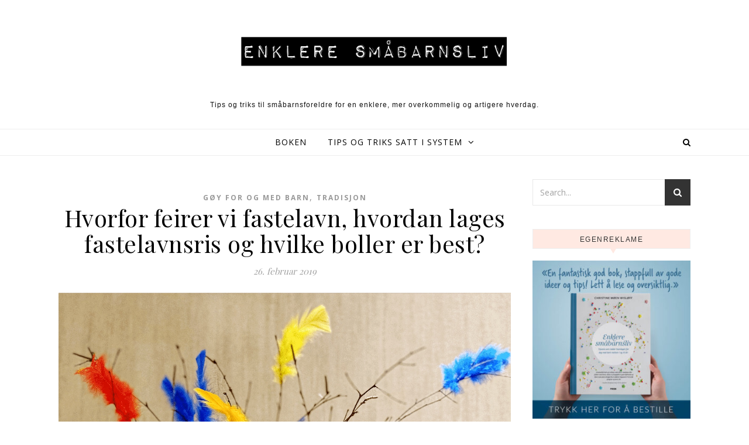

--- FILE ---
content_type: text/html; charset=UTF-8
request_url: https://www.enkleresmabarnsliv.no/2019/02/26/hvorfor-feirer-vi-fastelavn-hvordan-lages-fastelavnsris-og-hvilke-boller-er-best/
body_size: 83163
content:
<!DOCTYPE html>
<html dir="ltr" lang="nb-NO">
<head>
<meta charset="UTF-8">
<meta name="viewport" content="width=device-width, initial-scale=1.0" />
<link rel="profile" href="http://gmpg.org/xfn/11">

		<!-- All in One SEO 4.9.1 - aioseo.com -->
	<meta name="robots" content="max-image-preview:large" />
	<meta name="author" content="christine"/>
	<link rel="canonical" href="https://www.enkleresmabarnsliv.no/2019/02/26/hvorfor-feirer-vi-fastelavn-hvordan-lages-fastelavnsris-og-hvilke-boller-er-best/" />
	<meta name="generator" content="All in One SEO (AIOSEO) 4.9.1" />
		<script type="application/ld+json" class="aioseo-schema">
			{"@context":"https:\/\/schema.org","@graph":[{"@type":"Article","@id":"https:\/\/www.enkleresmabarnsliv.no\/2019\/02\/26\/hvorfor-feirer-vi-fastelavn-hvordan-lages-fastelavnsris-og-hvilke-boller-er-best\/#article","name":"Hvorfor feirer vi fastelavn, hvordan lages fastelavnsris og hvilke boller er best? | Enklere sm\u00e5barnsliv","headline":"Hvorfor feirer vi fastelavn, hvordan lages fastelavnsris og hvilke boller er best?","author":{"@id":"https:\/\/www.enkleresmabarnsliv.no\/author\/christine\/#author"},"publisher":{"@id":"https:\/\/www.enkleresmabarnsliv.no\/#organization"},"image":{"@type":"ImageObject","url":"https:\/\/www.enkleresmabarnsliv.no\/wp-content\/uploads\/2019\/02\/Fastelavnsris.jpeg","@id":"https:\/\/www.enkleresmabarnsliv.no\/2019\/02\/26\/hvorfor-feirer-vi-fastelavn-hvordan-lages-fastelavnsris-og-hvilke-boller-er-best\/#articleImage","width":1384,"height":1386},"datePublished":"2019-02-26T05:00:43+01:00","dateModified":"2023-02-15T09:16:16+01:00","inLanguage":"nb-NO","mainEntityOfPage":{"@id":"https:\/\/www.enkleresmabarnsliv.no\/2019\/02\/26\/hvorfor-feirer-vi-fastelavn-hvordan-lages-fastelavnsris-og-hvilke-boller-er-best\/#webpage"},"isPartOf":{"@id":"https:\/\/www.enkleresmabarnsliv.no\/2019\/02\/26\/hvorfor-feirer-vi-fastelavn-hvordan-lages-fastelavnsris-og-hvilke-boller-er-best\/#webpage"},"articleSection":"G\u00f8y for og med barn, Tradisjon"},{"@type":"BreadcrumbList","@id":"https:\/\/www.enkleresmabarnsliv.no\/2019\/02\/26\/hvorfor-feirer-vi-fastelavn-hvordan-lages-fastelavnsris-og-hvilke-boller-er-best\/#breadcrumblist","itemListElement":[{"@type":"ListItem","@id":"https:\/\/www.enkleresmabarnsliv.no#listItem","position":1,"name":"Home","item":"https:\/\/www.enkleresmabarnsliv.no","nextItem":{"@type":"ListItem","@id":"https:\/\/www.enkleresmabarnsliv.no\/category\/goy-for-og-med-barn\/#listItem","name":"G\u00f8y for og med barn"}},{"@type":"ListItem","@id":"https:\/\/www.enkleresmabarnsliv.no\/category\/goy-for-og-med-barn\/#listItem","position":2,"name":"G\u00f8y for og med barn","item":"https:\/\/www.enkleresmabarnsliv.no\/category\/goy-for-og-med-barn\/","nextItem":{"@type":"ListItem","@id":"https:\/\/www.enkleresmabarnsliv.no\/2019\/02\/26\/hvorfor-feirer-vi-fastelavn-hvordan-lages-fastelavnsris-og-hvilke-boller-er-best\/#listItem","name":"Hvorfor feirer vi fastelavn, hvordan lages fastelavnsris og hvilke boller er best?"},"previousItem":{"@type":"ListItem","@id":"https:\/\/www.enkleresmabarnsliv.no#listItem","name":"Home"}},{"@type":"ListItem","@id":"https:\/\/www.enkleresmabarnsliv.no\/2019\/02\/26\/hvorfor-feirer-vi-fastelavn-hvordan-lages-fastelavnsris-og-hvilke-boller-er-best\/#listItem","position":3,"name":"Hvorfor feirer vi fastelavn, hvordan lages fastelavnsris og hvilke boller er best?","previousItem":{"@type":"ListItem","@id":"https:\/\/www.enkleresmabarnsliv.no\/category\/goy-for-og-med-barn\/#listItem","name":"G\u00f8y for og med barn"}}]},{"@type":"Organization","@id":"https:\/\/www.enkleresmabarnsliv.no\/#organization","name":"Enklere sm\u00e5barnsliv","description":"Tips og triks til sm\u00e5barnsforeldre for en enklere, mer overkommelig og artigere hverdag.","url":"https:\/\/www.enkleresmabarnsliv.no\/","logo":{"@type":"ImageObject","url":"https:\/\/www.enkleresmabarnsliv.no\/wp-content\/uploads\/2019\/08\/cropped-Logo-enklere-sm\u00e5barnsliv.jpg","@id":"https:\/\/www.enkleresmabarnsliv.no\/2019\/02\/26\/hvorfor-feirer-vi-fastelavn-hvordan-lages-fastelavnsris-og-hvilke-boller-er-best\/#organizationLogo","width":2500,"height":590},"image":{"@id":"https:\/\/www.enkleresmabarnsliv.no\/2019\/02\/26\/hvorfor-feirer-vi-fastelavn-hvordan-lages-fastelavnsris-og-hvilke-boller-er-best\/#organizationLogo"}},{"@type":"Person","@id":"https:\/\/www.enkleresmabarnsliv.no\/author\/christine\/#author","url":"https:\/\/www.enkleresmabarnsliv.no\/author\/christine\/","name":"christine","image":{"@type":"ImageObject","@id":"https:\/\/www.enkleresmabarnsliv.no\/2019\/02\/26\/hvorfor-feirer-vi-fastelavn-hvordan-lages-fastelavnsris-og-hvilke-boller-er-best\/#authorImage","url":"https:\/\/secure.gravatar.com\/avatar\/5e331c78d53b23f5067779d2003ea021e9031f70f999f6ef728800e0f3337fcc?s=96&d=mm&r=g","width":96,"height":96,"caption":"christine"}},{"@type":"WebPage","@id":"https:\/\/www.enkleresmabarnsliv.no\/2019\/02\/26\/hvorfor-feirer-vi-fastelavn-hvordan-lages-fastelavnsris-og-hvilke-boller-er-best\/#webpage","url":"https:\/\/www.enkleresmabarnsliv.no\/2019\/02\/26\/hvorfor-feirer-vi-fastelavn-hvordan-lages-fastelavnsris-og-hvilke-boller-er-best\/","name":"Hvorfor feirer vi fastelavn, hvordan lages fastelavnsris og hvilke boller er best? | Enklere sm\u00e5barnsliv","inLanguage":"nb-NO","isPartOf":{"@id":"https:\/\/www.enkleresmabarnsliv.no\/#website"},"breadcrumb":{"@id":"https:\/\/www.enkleresmabarnsliv.no\/2019\/02\/26\/hvorfor-feirer-vi-fastelavn-hvordan-lages-fastelavnsris-og-hvilke-boller-er-best\/#breadcrumblist"},"author":{"@id":"https:\/\/www.enkleresmabarnsliv.no\/author\/christine\/#author"},"creator":{"@id":"https:\/\/www.enkleresmabarnsliv.no\/author\/christine\/#author"},"datePublished":"2019-02-26T05:00:43+01:00","dateModified":"2023-02-15T09:16:16+01:00"},{"@type":"WebSite","@id":"https:\/\/www.enkleresmabarnsliv.no\/#website","url":"https:\/\/www.enkleresmabarnsliv.no\/","name":"Enklere sm\u00e5barnsliv","description":"Tips og triks til sm\u00e5barnsforeldre for en enklere, mer overkommelig og artigere hverdag.","inLanguage":"nb-NO","publisher":{"@id":"https:\/\/www.enkleresmabarnsliv.no\/#organization"}}]}
		</script>
		<!-- All in One SEO -->


	<!-- This site is optimized with the Yoast SEO plugin v26.4 - https://yoast.com/wordpress/plugins/seo/ -->
	<title>Hvorfor feirer vi fastelavn, hvordan lages fastelavnsris og hvilke boller er best? | Enklere småbarnsliv</title>
	<link rel="canonical" href="https://www.enkleresmabarnsliv.no/2019/02/26/hvorfor-feirer-vi-fastelavn-hvordan-lages-fastelavnsris-og-hvilke-boller-er-best/" />
	<meta property="og:locale" content="nb_NO" />
	<meta property="og:type" content="article" />
	<meta property="og:title" content="Hvorfor feirer vi fastelavn, hvordan lages fastelavnsris og hvilke boller er best? - Enklere småbarnsliv" />
	<meta property="og:description" content="På søndag er det fastelavn. Mange forbinder fastelavn med nystekte boller med krem og kjøkkenet pyntet med fastelavnsris. Men hvorfor feirer vi egentlig fastelavn? Fastelavn betyr «kvelden før fasten». Fastelavnssøndag (eller fleskesøndag), var kvelden før en tredagers festperiode bestående av fastelavnssøndag, blåmandag (eller fleskemandag), hvitetirsdag (eller fetetirsdag) og akseonsdag. Fastelavnsboller med krem og bær var mettende og gode før fasten, og er i dag et fast innslag hos mange på fastelavnssøndag, selvom den påfølgende fasten ikke er beholdt. Oppskrift på de beste fastelavnsbollene finner du her. Du kan også bruke en 123 bollemiks. Fastelavn var en vårfest og et symbol på kampen mellom vinter og sommer, før den kristne fasten etablerte seg. Fastelavnriset er en gammel hedensk skikk som skulle vekke fruktbarheten hos kvinner, dyr og trær. Det var Norske Kvinners Sanitetsforening som importerte ideen om fastelavnsriset til Norge i 1946. En annen gammel fastelavnsskikk var at man kledde seg ut, og mange steder arrangeres det i dag karneval i forbindelse med fastelavn. Slik lager du fastelavnsris: Du trenger:Bjørkekvister, ståltråd, avbitertang (eller en saks du ikke er redd for) og ønsket pynt, for eksempel fargerike fjær, ponpons og whasitape. Slik gjør du:Lag en bukett at bjørkekvistene og pynt den med ønsket pynt. Fjær festes ved å surre små biter av ståltråd rundt dem og en kvist, små flagg av whasitape lager du ved å tape på en tapebit og klippe et hakk i enden. Sett fastelavnsriset i en vase med vann. Mer fastelavn finner du her." />
	<meta property="og:url" content="https://www.enkleresmabarnsliv.no/2019/02/26/hvorfor-feirer-vi-fastelavn-hvordan-lages-fastelavnsris-og-hvilke-boller-er-best/" />
	<meta property="og:site_name" content="Enklere småbarnsliv" />
	<meta property="article:published_time" content="2019-02-26T04:00:43+00:00" />
	<meta property="article:modified_time" content="2023-02-15T08:16:16+00:00" />
	<meta property="og:image" content="https://www.enkleresmabarnsliv.no/wp-content/uploads/2019/02/Fastelavnsris.jpeg" />
	<meta name="author" content="christine" />
	<meta name="twitter:card" content="summary_large_image" />
	<meta name="twitter:label1" content="Skrevet av" />
	<meta name="twitter:data1" content="christine" />
	<meta name="twitter:label2" content="Ansl. lesetid" />
	<meta name="twitter:data2" content="3 minutter" />
	<script type="application/ld+json" class="yoast-schema-graph">{"@context":"https://schema.org","@graph":[{"@type":"Article","@id":"https://www.enkleresmabarnsliv.no/2019/02/26/hvorfor-feirer-vi-fastelavn-hvordan-lages-fastelavnsris-og-hvilke-boller-er-best/#article","isPartOf":{"@id":"https://www.enkleresmabarnsliv.no/2019/02/26/hvorfor-feirer-vi-fastelavn-hvordan-lages-fastelavnsris-og-hvilke-boller-er-best/"},"author":{"name":"christine","@id":"https://www.enkleresmabarnsliv.no/#/schema/person/b615d47102d4276d149e903664e543e7"},"headline":"Hvorfor feirer vi fastelavn, hvordan lages fastelavnsris og hvilke boller er best?","datePublished":"2019-02-26T04:00:43+00:00","dateModified":"2023-02-15T08:16:16+00:00","mainEntityOfPage":{"@id":"https://www.enkleresmabarnsliv.no/2019/02/26/hvorfor-feirer-vi-fastelavn-hvordan-lages-fastelavnsris-og-hvilke-boller-er-best/"},"wordCount":282,"commentCount":0,"publisher":{"@id":"https://www.enkleresmabarnsliv.no/#organization"},"image":{"@id":"https://www.enkleresmabarnsliv.no/2019/02/26/hvorfor-feirer-vi-fastelavn-hvordan-lages-fastelavnsris-og-hvilke-boller-er-best/#primaryimage"},"thumbnailUrl":"https://www.enkleresmabarnsliv.no/wp-content/uploads/2019/02/Fastelavnsris.jpeg","articleSection":["Gøy for og med barn","Tradisjon"],"inLanguage":"nb-NO","potentialAction":[{"@type":"CommentAction","name":"Comment","target":["https://www.enkleresmabarnsliv.no/2019/02/26/hvorfor-feirer-vi-fastelavn-hvordan-lages-fastelavnsris-og-hvilke-boller-er-best/#respond"]}]},{"@type":"WebPage","@id":"https://www.enkleresmabarnsliv.no/2019/02/26/hvorfor-feirer-vi-fastelavn-hvordan-lages-fastelavnsris-og-hvilke-boller-er-best/","url":"https://www.enkleresmabarnsliv.no/2019/02/26/hvorfor-feirer-vi-fastelavn-hvordan-lages-fastelavnsris-og-hvilke-boller-er-best/","name":"Hvorfor feirer vi fastelavn, hvordan lages fastelavnsris og hvilke boller er best? - Enklere småbarnsliv","isPartOf":{"@id":"https://www.enkleresmabarnsliv.no/#website"},"primaryImageOfPage":{"@id":"https://www.enkleresmabarnsliv.no/2019/02/26/hvorfor-feirer-vi-fastelavn-hvordan-lages-fastelavnsris-og-hvilke-boller-er-best/#primaryimage"},"image":{"@id":"https://www.enkleresmabarnsliv.no/2019/02/26/hvorfor-feirer-vi-fastelavn-hvordan-lages-fastelavnsris-og-hvilke-boller-er-best/#primaryimage"},"thumbnailUrl":"https://www.enkleresmabarnsliv.no/wp-content/uploads/2019/02/Fastelavnsris.jpeg","datePublished":"2019-02-26T04:00:43+00:00","dateModified":"2023-02-15T08:16:16+00:00","breadcrumb":{"@id":"https://www.enkleresmabarnsliv.no/2019/02/26/hvorfor-feirer-vi-fastelavn-hvordan-lages-fastelavnsris-og-hvilke-boller-er-best/#breadcrumb"},"inLanguage":"nb-NO","potentialAction":[{"@type":"ReadAction","target":["https://www.enkleresmabarnsliv.no/2019/02/26/hvorfor-feirer-vi-fastelavn-hvordan-lages-fastelavnsris-og-hvilke-boller-er-best/"]}]},{"@type":"ImageObject","inLanguage":"nb-NO","@id":"https://www.enkleresmabarnsliv.no/2019/02/26/hvorfor-feirer-vi-fastelavn-hvordan-lages-fastelavnsris-og-hvilke-boller-er-best/#primaryimage","url":"https://www.enkleresmabarnsliv.no/wp-content/uploads/2019/02/Fastelavnsris.jpeg","contentUrl":"https://www.enkleresmabarnsliv.no/wp-content/uploads/2019/02/Fastelavnsris.jpeg","width":1384,"height":1386},{"@type":"BreadcrumbList","@id":"https://www.enkleresmabarnsliv.no/2019/02/26/hvorfor-feirer-vi-fastelavn-hvordan-lages-fastelavnsris-og-hvilke-boller-er-best/#breadcrumb","itemListElement":[{"@type":"ListItem","position":1,"name":"Hjem","item":"https://www.enkleresmabarnsliv.no/"},{"@type":"ListItem","position":2,"name":"Hvorfor feirer vi fastelavn, hvordan lages fastelavnsris og hvilke boller er best?"}]},{"@type":"WebSite","@id":"https://www.enkleresmabarnsliv.no/#website","url":"https://www.enkleresmabarnsliv.no/","name":"Enklere småbarnsliv","description":"Tips og triks til småbarnsforeldre for en enklere, mer overkommelig og artigere hverdag.","publisher":{"@id":"https://www.enkleresmabarnsliv.no/#organization"},"potentialAction":[{"@type":"SearchAction","target":{"@type":"EntryPoint","urlTemplate":"https://www.enkleresmabarnsliv.no/?s={search_term_string}"},"query-input":{"@type":"PropertyValueSpecification","valueRequired":true,"valueName":"search_term_string"}}],"inLanguage":"nb-NO"},{"@type":"Organization","@id":"https://www.enkleresmabarnsliv.no/#organization","name":"Enklere småbarnsliv","url":"https://www.enkleresmabarnsliv.no/","logo":{"@type":"ImageObject","inLanguage":"nb-NO","@id":"https://www.enkleresmabarnsliv.no/#/schema/logo/image/","url":"https://www.enkleresmabarnsliv.no/wp-content/uploads/2019/08/cropped-Logo-enklere-småbarnsliv.jpg","contentUrl":"https://www.enkleresmabarnsliv.no/wp-content/uploads/2019/08/cropped-Logo-enklere-småbarnsliv.jpg","width":2500,"height":590,"caption":"Enklere småbarnsliv"},"image":{"@id":"https://www.enkleresmabarnsliv.no/#/schema/logo/image/"}},{"@type":"Person","@id":"https://www.enkleresmabarnsliv.no/#/schema/person/b615d47102d4276d149e903664e543e7","name":"christine","image":{"@type":"ImageObject","inLanguage":"nb-NO","@id":"https://www.enkleresmabarnsliv.no/#/schema/person/image/","url":"https://secure.gravatar.com/avatar/5e331c78d53b23f5067779d2003ea021e9031f70f999f6ef728800e0f3337fcc?s=96&d=mm&r=g","contentUrl":"https://secure.gravatar.com/avatar/5e331c78d53b23f5067779d2003ea021e9031f70f999f6ef728800e0f3337fcc?s=96&d=mm&r=g","caption":"christine"},"url":"https://www.enkleresmabarnsliv.no/author/christine/"}]}</script>
	<!-- / Yoast SEO plugin. -->


<link rel='dns-prefetch' href='//fonts.googleapis.com' />
<link rel="alternate" type="application/rss+xml" title="Enklere småbarnsliv &raquo; strøm" href="https://www.enkleresmabarnsliv.no/feed/" />
<link rel="alternate" type="application/rss+xml" title="Enklere småbarnsliv &raquo; kommentarstrøm" href="https://www.enkleresmabarnsliv.no/comments/feed/" />
<link rel="alternate" type="application/rss+xml" title="Enklere småbarnsliv &raquo; Hvorfor feirer vi fastelavn, hvordan lages fastelavnsris og hvilke boller er best? kommentarstrøm" href="https://www.enkleresmabarnsliv.no/2019/02/26/hvorfor-feirer-vi-fastelavn-hvordan-lages-fastelavnsris-og-hvilke-boller-er-best/feed/" />
<link rel="alternate" title="oEmbed (JSON)" type="application/json+oembed" href="https://www.enkleresmabarnsliv.no/wp-json/oembed/1.0/embed?url=https%3A%2F%2Fwww.enkleresmabarnsliv.no%2F2019%2F02%2F26%2Fhvorfor-feirer-vi-fastelavn-hvordan-lages-fastelavnsris-og-hvilke-boller-er-best%2F" />
<link rel="alternate" title="oEmbed (XML)" type="text/xml+oembed" href="https://www.enkleresmabarnsliv.no/wp-json/oembed/1.0/embed?url=https%3A%2F%2Fwww.enkleresmabarnsliv.no%2F2019%2F02%2F26%2Fhvorfor-feirer-vi-fastelavn-hvordan-lages-fastelavnsris-og-hvilke-boller-er-best%2F&#038;format=xml" />
		<!-- This site uses the Google Analytics by ExactMetrics plugin v8.10.2 - Using Analytics tracking - https://www.exactmetrics.com/ -->
		<!-- Note: ExactMetrics is not currently configured on this site. The site owner needs to authenticate with Google Analytics in the ExactMetrics settings panel. -->
					<!-- No tracking code set -->
				<!-- / Google Analytics by ExactMetrics -->
		<style id='wp-img-auto-sizes-contain-inline-css' type='text/css'>
img:is([sizes=auto i],[sizes^="auto," i]){contain-intrinsic-size:3000px 1500px}
/*# sourceURL=wp-img-auto-sizes-contain-inline-css */
</style>
<style id='wp-emoji-styles-inline-css' type='text/css'>

	img.wp-smiley, img.emoji {
		display: inline !important;
		border: none !important;
		box-shadow: none !important;
		height: 1em !important;
		width: 1em !important;
		margin: 0 0.07em !important;
		vertical-align: -0.1em !important;
		background: none !important;
		padding: 0 !important;
	}
/*# sourceURL=wp-emoji-styles-inline-css */
</style>
<style id='wp-block-library-inline-css' type='text/css'>
:root{--wp-block-synced-color:#7a00df;--wp-block-synced-color--rgb:122,0,223;--wp-bound-block-color:var(--wp-block-synced-color);--wp-editor-canvas-background:#ddd;--wp-admin-theme-color:#007cba;--wp-admin-theme-color--rgb:0,124,186;--wp-admin-theme-color-darker-10:#006ba1;--wp-admin-theme-color-darker-10--rgb:0,107,160.5;--wp-admin-theme-color-darker-20:#005a87;--wp-admin-theme-color-darker-20--rgb:0,90,135;--wp-admin-border-width-focus:2px}@media (min-resolution:192dpi){:root{--wp-admin-border-width-focus:1.5px}}.wp-element-button{cursor:pointer}:root .has-very-light-gray-background-color{background-color:#eee}:root .has-very-dark-gray-background-color{background-color:#313131}:root .has-very-light-gray-color{color:#eee}:root .has-very-dark-gray-color{color:#313131}:root .has-vivid-green-cyan-to-vivid-cyan-blue-gradient-background{background:linear-gradient(135deg,#00d084,#0693e3)}:root .has-purple-crush-gradient-background{background:linear-gradient(135deg,#34e2e4,#4721fb 50%,#ab1dfe)}:root .has-hazy-dawn-gradient-background{background:linear-gradient(135deg,#faaca8,#dad0ec)}:root .has-subdued-olive-gradient-background{background:linear-gradient(135deg,#fafae1,#67a671)}:root .has-atomic-cream-gradient-background{background:linear-gradient(135deg,#fdd79a,#004a59)}:root .has-nightshade-gradient-background{background:linear-gradient(135deg,#330968,#31cdcf)}:root .has-midnight-gradient-background{background:linear-gradient(135deg,#020381,#2874fc)}:root{--wp--preset--font-size--normal:16px;--wp--preset--font-size--huge:42px}.has-regular-font-size{font-size:1em}.has-larger-font-size{font-size:2.625em}.has-normal-font-size{font-size:var(--wp--preset--font-size--normal)}.has-huge-font-size{font-size:var(--wp--preset--font-size--huge)}.has-text-align-center{text-align:center}.has-text-align-left{text-align:left}.has-text-align-right{text-align:right}.has-fit-text{white-space:nowrap!important}#end-resizable-editor-section{display:none}.aligncenter{clear:both}.items-justified-left{justify-content:flex-start}.items-justified-center{justify-content:center}.items-justified-right{justify-content:flex-end}.items-justified-space-between{justify-content:space-between}.screen-reader-text{border:0;clip-path:inset(50%);height:1px;margin:-1px;overflow:hidden;padding:0;position:absolute;width:1px;word-wrap:normal!important}.screen-reader-text:focus{background-color:#ddd;clip-path:none;color:#444;display:block;font-size:1em;height:auto;left:5px;line-height:normal;padding:15px 23px 14px;text-decoration:none;top:5px;width:auto;z-index:100000}html :where(.has-border-color){border-style:solid}html :where([style*=border-top-color]){border-top-style:solid}html :where([style*=border-right-color]){border-right-style:solid}html :where([style*=border-bottom-color]){border-bottom-style:solid}html :where([style*=border-left-color]){border-left-style:solid}html :where([style*=border-width]){border-style:solid}html :where([style*=border-top-width]){border-top-style:solid}html :where([style*=border-right-width]){border-right-style:solid}html :where([style*=border-bottom-width]){border-bottom-style:solid}html :where([style*=border-left-width]){border-left-style:solid}html :where(img[class*=wp-image-]){height:auto;max-width:100%}:where(figure){margin:0 0 1em}html :where(.is-position-sticky){--wp-admin--admin-bar--position-offset:var(--wp-admin--admin-bar--height,0px)}@media screen and (max-width:600px){html :where(.is-position-sticky){--wp-admin--admin-bar--position-offset:0px}}

/*# sourceURL=wp-block-library-inline-css */
</style><style id='wp-block-image-inline-css' type='text/css'>
.wp-block-image>a,.wp-block-image>figure>a{display:inline-block}.wp-block-image img{box-sizing:border-box;height:auto;max-width:100%;vertical-align:bottom}@media not (prefers-reduced-motion){.wp-block-image img.hide{visibility:hidden}.wp-block-image img.show{animation:show-content-image .4s}}.wp-block-image[style*=border-radius] img,.wp-block-image[style*=border-radius]>a{border-radius:inherit}.wp-block-image.has-custom-border img{box-sizing:border-box}.wp-block-image.aligncenter{text-align:center}.wp-block-image.alignfull>a,.wp-block-image.alignwide>a{width:100%}.wp-block-image.alignfull img,.wp-block-image.alignwide img{height:auto;width:100%}.wp-block-image .aligncenter,.wp-block-image .alignleft,.wp-block-image .alignright,.wp-block-image.aligncenter,.wp-block-image.alignleft,.wp-block-image.alignright{display:table}.wp-block-image .aligncenter>figcaption,.wp-block-image .alignleft>figcaption,.wp-block-image .alignright>figcaption,.wp-block-image.aligncenter>figcaption,.wp-block-image.alignleft>figcaption,.wp-block-image.alignright>figcaption{caption-side:bottom;display:table-caption}.wp-block-image .alignleft{float:left;margin:.5em 1em .5em 0}.wp-block-image .alignright{float:right;margin:.5em 0 .5em 1em}.wp-block-image .aligncenter{margin-left:auto;margin-right:auto}.wp-block-image :where(figcaption){margin-bottom:1em;margin-top:.5em}.wp-block-image.is-style-circle-mask img{border-radius:9999px}@supports ((-webkit-mask-image:none) or (mask-image:none)) or (-webkit-mask-image:none){.wp-block-image.is-style-circle-mask img{border-radius:0;-webkit-mask-image:url('data:image/svg+xml;utf8,<svg viewBox="0 0 100 100" xmlns="http://www.w3.org/2000/svg"><circle cx="50" cy="50" r="50"/></svg>');mask-image:url('data:image/svg+xml;utf8,<svg viewBox="0 0 100 100" xmlns="http://www.w3.org/2000/svg"><circle cx="50" cy="50" r="50"/></svg>');mask-mode:alpha;-webkit-mask-position:center;mask-position:center;-webkit-mask-repeat:no-repeat;mask-repeat:no-repeat;-webkit-mask-size:contain;mask-size:contain}}:root :where(.wp-block-image.is-style-rounded img,.wp-block-image .is-style-rounded img){border-radius:9999px}.wp-block-image figure{margin:0}.wp-lightbox-container{display:flex;flex-direction:column;position:relative}.wp-lightbox-container img{cursor:zoom-in}.wp-lightbox-container img:hover+button{opacity:1}.wp-lightbox-container button{align-items:center;backdrop-filter:blur(16px) saturate(180%);background-color:#5a5a5a40;border:none;border-radius:4px;cursor:zoom-in;display:flex;height:20px;justify-content:center;opacity:0;padding:0;position:absolute;right:16px;text-align:center;top:16px;width:20px;z-index:100}@media not (prefers-reduced-motion){.wp-lightbox-container button{transition:opacity .2s ease}}.wp-lightbox-container button:focus-visible{outline:3px auto #5a5a5a40;outline:3px auto -webkit-focus-ring-color;outline-offset:3px}.wp-lightbox-container button:hover{cursor:pointer;opacity:1}.wp-lightbox-container button:focus{opacity:1}.wp-lightbox-container button:focus,.wp-lightbox-container button:hover,.wp-lightbox-container button:not(:hover):not(:active):not(.has-background){background-color:#5a5a5a40;border:none}.wp-lightbox-overlay{box-sizing:border-box;cursor:zoom-out;height:100vh;left:0;overflow:hidden;position:fixed;top:0;visibility:hidden;width:100%;z-index:100000}.wp-lightbox-overlay .close-button{align-items:center;cursor:pointer;display:flex;justify-content:center;min-height:40px;min-width:40px;padding:0;position:absolute;right:calc(env(safe-area-inset-right) + 16px);top:calc(env(safe-area-inset-top) + 16px);z-index:5000000}.wp-lightbox-overlay .close-button:focus,.wp-lightbox-overlay .close-button:hover,.wp-lightbox-overlay .close-button:not(:hover):not(:active):not(.has-background){background:none;border:none}.wp-lightbox-overlay .lightbox-image-container{height:var(--wp--lightbox-container-height);left:50%;overflow:hidden;position:absolute;top:50%;transform:translate(-50%,-50%);transform-origin:top left;width:var(--wp--lightbox-container-width);z-index:9999999999}.wp-lightbox-overlay .wp-block-image{align-items:center;box-sizing:border-box;display:flex;height:100%;justify-content:center;margin:0;position:relative;transform-origin:0 0;width:100%;z-index:3000000}.wp-lightbox-overlay .wp-block-image img{height:var(--wp--lightbox-image-height);min-height:var(--wp--lightbox-image-height);min-width:var(--wp--lightbox-image-width);width:var(--wp--lightbox-image-width)}.wp-lightbox-overlay .wp-block-image figcaption{display:none}.wp-lightbox-overlay button{background:none;border:none}.wp-lightbox-overlay .scrim{background-color:#fff;height:100%;opacity:.9;position:absolute;width:100%;z-index:2000000}.wp-lightbox-overlay.active{visibility:visible}@media not (prefers-reduced-motion){.wp-lightbox-overlay.active{animation:turn-on-visibility .25s both}.wp-lightbox-overlay.active img{animation:turn-on-visibility .35s both}.wp-lightbox-overlay.show-closing-animation:not(.active){animation:turn-off-visibility .35s both}.wp-lightbox-overlay.show-closing-animation:not(.active) img{animation:turn-off-visibility .25s both}.wp-lightbox-overlay.zoom.active{animation:none;opacity:1;visibility:visible}.wp-lightbox-overlay.zoom.active .lightbox-image-container{animation:lightbox-zoom-in .4s}.wp-lightbox-overlay.zoom.active .lightbox-image-container img{animation:none}.wp-lightbox-overlay.zoom.active .scrim{animation:turn-on-visibility .4s forwards}.wp-lightbox-overlay.zoom.show-closing-animation:not(.active){animation:none}.wp-lightbox-overlay.zoom.show-closing-animation:not(.active) .lightbox-image-container{animation:lightbox-zoom-out .4s}.wp-lightbox-overlay.zoom.show-closing-animation:not(.active) .lightbox-image-container img{animation:none}.wp-lightbox-overlay.zoom.show-closing-animation:not(.active) .scrim{animation:turn-off-visibility .4s forwards}}@keyframes show-content-image{0%{visibility:hidden}99%{visibility:hidden}to{visibility:visible}}@keyframes turn-on-visibility{0%{opacity:0}to{opacity:1}}@keyframes turn-off-visibility{0%{opacity:1;visibility:visible}99%{opacity:0;visibility:visible}to{opacity:0;visibility:hidden}}@keyframes lightbox-zoom-in{0%{transform:translate(calc((-100vw + var(--wp--lightbox-scrollbar-width))/2 + var(--wp--lightbox-initial-left-position)),calc(-50vh + var(--wp--lightbox-initial-top-position))) scale(var(--wp--lightbox-scale))}to{transform:translate(-50%,-50%) scale(1)}}@keyframes lightbox-zoom-out{0%{transform:translate(-50%,-50%) scale(1);visibility:visible}99%{visibility:visible}to{transform:translate(calc((-100vw + var(--wp--lightbox-scrollbar-width))/2 + var(--wp--lightbox-initial-left-position)),calc(-50vh + var(--wp--lightbox-initial-top-position))) scale(var(--wp--lightbox-scale));visibility:hidden}}
/*# sourceURL=https://www.enkleresmabarnsliv.no/wp-includes/blocks/image/style.min.css */
</style>
<style id='wp-block-paragraph-inline-css' type='text/css'>
.is-small-text{font-size:.875em}.is-regular-text{font-size:1em}.is-large-text{font-size:2.25em}.is-larger-text{font-size:3em}.has-drop-cap:not(:focus):first-letter{float:left;font-size:8.4em;font-style:normal;font-weight:100;line-height:.68;margin:.05em .1em 0 0;text-transform:uppercase}body.rtl .has-drop-cap:not(:focus):first-letter{float:none;margin-left:.1em}p.has-drop-cap.has-background{overflow:hidden}:root :where(p.has-background){padding:1.25em 2.375em}:where(p.has-text-color:not(.has-link-color)) a{color:inherit}p.has-text-align-left[style*="writing-mode:vertical-lr"],p.has-text-align-right[style*="writing-mode:vertical-rl"]{rotate:180deg}
/*# sourceURL=https://www.enkleresmabarnsliv.no/wp-includes/blocks/paragraph/style.min.css */
</style>
<style id='global-styles-inline-css' type='text/css'>
:root{--wp--preset--aspect-ratio--square: 1;--wp--preset--aspect-ratio--4-3: 4/3;--wp--preset--aspect-ratio--3-4: 3/4;--wp--preset--aspect-ratio--3-2: 3/2;--wp--preset--aspect-ratio--2-3: 2/3;--wp--preset--aspect-ratio--16-9: 16/9;--wp--preset--aspect-ratio--9-16: 9/16;--wp--preset--color--black: #000000;--wp--preset--color--cyan-bluish-gray: #abb8c3;--wp--preset--color--white: #ffffff;--wp--preset--color--pale-pink: #f78da7;--wp--preset--color--vivid-red: #cf2e2e;--wp--preset--color--luminous-vivid-orange: #ff6900;--wp--preset--color--luminous-vivid-amber: #fcb900;--wp--preset--color--light-green-cyan: #7bdcb5;--wp--preset--color--vivid-green-cyan: #00d084;--wp--preset--color--pale-cyan-blue: #8ed1fc;--wp--preset--color--vivid-cyan-blue: #0693e3;--wp--preset--color--vivid-purple: #9b51e0;--wp--preset--gradient--vivid-cyan-blue-to-vivid-purple: linear-gradient(135deg,rgb(6,147,227) 0%,rgb(155,81,224) 100%);--wp--preset--gradient--light-green-cyan-to-vivid-green-cyan: linear-gradient(135deg,rgb(122,220,180) 0%,rgb(0,208,130) 100%);--wp--preset--gradient--luminous-vivid-amber-to-luminous-vivid-orange: linear-gradient(135deg,rgb(252,185,0) 0%,rgb(255,105,0) 100%);--wp--preset--gradient--luminous-vivid-orange-to-vivid-red: linear-gradient(135deg,rgb(255,105,0) 0%,rgb(207,46,46) 100%);--wp--preset--gradient--very-light-gray-to-cyan-bluish-gray: linear-gradient(135deg,rgb(238,238,238) 0%,rgb(169,184,195) 100%);--wp--preset--gradient--cool-to-warm-spectrum: linear-gradient(135deg,rgb(74,234,220) 0%,rgb(151,120,209) 20%,rgb(207,42,186) 40%,rgb(238,44,130) 60%,rgb(251,105,98) 80%,rgb(254,248,76) 100%);--wp--preset--gradient--blush-light-purple: linear-gradient(135deg,rgb(255,206,236) 0%,rgb(152,150,240) 100%);--wp--preset--gradient--blush-bordeaux: linear-gradient(135deg,rgb(254,205,165) 0%,rgb(254,45,45) 50%,rgb(107,0,62) 100%);--wp--preset--gradient--luminous-dusk: linear-gradient(135deg,rgb(255,203,112) 0%,rgb(199,81,192) 50%,rgb(65,88,208) 100%);--wp--preset--gradient--pale-ocean: linear-gradient(135deg,rgb(255,245,203) 0%,rgb(182,227,212) 50%,rgb(51,167,181) 100%);--wp--preset--gradient--electric-grass: linear-gradient(135deg,rgb(202,248,128) 0%,rgb(113,206,126) 100%);--wp--preset--gradient--midnight: linear-gradient(135deg,rgb(2,3,129) 0%,rgb(40,116,252) 100%);--wp--preset--font-size--small: 13px;--wp--preset--font-size--medium: 20px;--wp--preset--font-size--large: 36px;--wp--preset--font-size--x-large: 42px;--wp--preset--spacing--20: 0.44rem;--wp--preset--spacing--30: 0.67rem;--wp--preset--spacing--40: 1rem;--wp--preset--spacing--50: 1.5rem;--wp--preset--spacing--60: 2.25rem;--wp--preset--spacing--70: 3.38rem;--wp--preset--spacing--80: 5.06rem;--wp--preset--shadow--natural: 6px 6px 9px rgba(0, 0, 0, 0.2);--wp--preset--shadow--deep: 12px 12px 50px rgba(0, 0, 0, 0.4);--wp--preset--shadow--sharp: 6px 6px 0px rgba(0, 0, 0, 0.2);--wp--preset--shadow--outlined: 6px 6px 0px -3px rgb(255, 255, 255), 6px 6px rgb(0, 0, 0);--wp--preset--shadow--crisp: 6px 6px 0px rgb(0, 0, 0);}:where(.is-layout-flex){gap: 0.5em;}:where(.is-layout-grid){gap: 0.5em;}body .is-layout-flex{display: flex;}.is-layout-flex{flex-wrap: wrap;align-items: center;}.is-layout-flex > :is(*, div){margin: 0;}body .is-layout-grid{display: grid;}.is-layout-grid > :is(*, div){margin: 0;}:where(.wp-block-columns.is-layout-flex){gap: 2em;}:where(.wp-block-columns.is-layout-grid){gap: 2em;}:where(.wp-block-post-template.is-layout-flex){gap: 1.25em;}:where(.wp-block-post-template.is-layout-grid){gap: 1.25em;}.has-black-color{color: var(--wp--preset--color--black) !important;}.has-cyan-bluish-gray-color{color: var(--wp--preset--color--cyan-bluish-gray) !important;}.has-white-color{color: var(--wp--preset--color--white) !important;}.has-pale-pink-color{color: var(--wp--preset--color--pale-pink) !important;}.has-vivid-red-color{color: var(--wp--preset--color--vivid-red) !important;}.has-luminous-vivid-orange-color{color: var(--wp--preset--color--luminous-vivid-orange) !important;}.has-luminous-vivid-amber-color{color: var(--wp--preset--color--luminous-vivid-amber) !important;}.has-light-green-cyan-color{color: var(--wp--preset--color--light-green-cyan) !important;}.has-vivid-green-cyan-color{color: var(--wp--preset--color--vivid-green-cyan) !important;}.has-pale-cyan-blue-color{color: var(--wp--preset--color--pale-cyan-blue) !important;}.has-vivid-cyan-blue-color{color: var(--wp--preset--color--vivid-cyan-blue) !important;}.has-vivid-purple-color{color: var(--wp--preset--color--vivid-purple) !important;}.has-black-background-color{background-color: var(--wp--preset--color--black) !important;}.has-cyan-bluish-gray-background-color{background-color: var(--wp--preset--color--cyan-bluish-gray) !important;}.has-white-background-color{background-color: var(--wp--preset--color--white) !important;}.has-pale-pink-background-color{background-color: var(--wp--preset--color--pale-pink) !important;}.has-vivid-red-background-color{background-color: var(--wp--preset--color--vivid-red) !important;}.has-luminous-vivid-orange-background-color{background-color: var(--wp--preset--color--luminous-vivid-orange) !important;}.has-luminous-vivid-amber-background-color{background-color: var(--wp--preset--color--luminous-vivid-amber) !important;}.has-light-green-cyan-background-color{background-color: var(--wp--preset--color--light-green-cyan) !important;}.has-vivid-green-cyan-background-color{background-color: var(--wp--preset--color--vivid-green-cyan) !important;}.has-pale-cyan-blue-background-color{background-color: var(--wp--preset--color--pale-cyan-blue) !important;}.has-vivid-cyan-blue-background-color{background-color: var(--wp--preset--color--vivid-cyan-blue) !important;}.has-vivid-purple-background-color{background-color: var(--wp--preset--color--vivid-purple) !important;}.has-black-border-color{border-color: var(--wp--preset--color--black) !important;}.has-cyan-bluish-gray-border-color{border-color: var(--wp--preset--color--cyan-bluish-gray) !important;}.has-white-border-color{border-color: var(--wp--preset--color--white) !important;}.has-pale-pink-border-color{border-color: var(--wp--preset--color--pale-pink) !important;}.has-vivid-red-border-color{border-color: var(--wp--preset--color--vivid-red) !important;}.has-luminous-vivid-orange-border-color{border-color: var(--wp--preset--color--luminous-vivid-orange) !important;}.has-luminous-vivid-amber-border-color{border-color: var(--wp--preset--color--luminous-vivid-amber) !important;}.has-light-green-cyan-border-color{border-color: var(--wp--preset--color--light-green-cyan) !important;}.has-vivid-green-cyan-border-color{border-color: var(--wp--preset--color--vivid-green-cyan) !important;}.has-pale-cyan-blue-border-color{border-color: var(--wp--preset--color--pale-cyan-blue) !important;}.has-vivid-cyan-blue-border-color{border-color: var(--wp--preset--color--vivid-cyan-blue) !important;}.has-vivid-purple-border-color{border-color: var(--wp--preset--color--vivid-purple) !important;}.has-vivid-cyan-blue-to-vivid-purple-gradient-background{background: var(--wp--preset--gradient--vivid-cyan-blue-to-vivid-purple) !important;}.has-light-green-cyan-to-vivid-green-cyan-gradient-background{background: var(--wp--preset--gradient--light-green-cyan-to-vivid-green-cyan) !important;}.has-luminous-vivid-amber-to-luminous-vivid-orange-gradient-background{background: var(--wp--preset--gradient--luminous-vivid-amber-to-luminous-vivid-orange) !important;}.has-luminous-vivid-orange-to-vivid-red-gradient-background{background: var(--wp--preset--gradient--luminous-vivid-orange-to-vivid-red) !important;}.has-very-light-gray-to-cyan-bluish-gray-gradient-background{background: var(--wp--preset--gradient--very-light-gray-to-cyan-bluish-gray) !important;}.has-cool-to-warm-spectrum-gradient-background{background: var(--wp--preset--gradient--cool-to-warm-spectrum) !important;}.has-blush-light-purple-gradient-background{background: var(--wp--preset--gradient--blush-light-purple) !important;}.has-blush-bordeaux-gradient-background{background: var(--wp--preset--gradient--blush-bordeaux) !important;}.has-luminous-dusk-gradient-background{background: var(--wp--preset--gradient--luminous-dusk) !important;}.has-pale-ocean-gradient-background{background: var(--wp--preset--gradient--pale-ocean) !important;}.has-electric-grass-gradient-background{background: var(--wp--preset--gradient--electric-grass) !important;}.has-midnight-gradient-background{background: var(--wp--preset--gradient--midnight) !important;}.has-small-font-size{font-size: var(--wp--preset--font-size--small) !important;}.has-medium-font-size{font-size: var(--wp--preset--font-size--medium) !important;}.has-large-font-size{font-size: var(--wp--preset--font-size--large) !important;}.has-x-large-font-size{font-size: var(--wp--preset--font-size--x-large) !important;}
/*# sourceURL=global-styles-inline-css */
</style>

<style id='classic-theme-styles-inline-css' type='text/css'>
/*! This file is auto-generated */
.wp-block-button__link{color:#fff;background-color:#32373c;border-radius:9999px;box-shadow:none;text-decoration:none;padding:calc(.667em + 2px) calc(1.333em + 2px);font-size:1.125em}.wp-block-file__button{background:#32373c;color:#fff;text-decoration:none}
/*# sourceURL=/wp-includes/css/classic-themes.min.css */
</style>
<link rel='stylesheet' id='mc4wp-form-themes-css' href='https://www.enkleresmabarnsliv.no/wp-content/plugins/mailchimp-for-wp/assets/css/form-themes.css?ver=4.10.8' type='text/css' media='all' />
<link rel='stylesheet' id='savona-style-css' href='https://www.enkleresmabarnsliv.no/wp-content/themes/savona/style.css?ver=6.9' type='text/css' media='all' />
<link rel='stylesheet' id='savona-fame-style-css' href='https://www.enkleresmabarnsliv.no/wp-content/themes/savona-fame/style.css?ver=1.0.1' type='text/css' media='all' />
<link rel='stylesheet' id='fontawesome-css' href='https://www.enkleresmabarnsliv.no/wp-content/themes/savona/assets/css/font-awesome.css?ver=6.9' type='text/css' media='all' />
<link rel='stylesheet' id='fontello-css' href='https://www.enkleresmabarnsliv.no/wp-content/themes/savona/assets/css/fontello.css?ver=6.9' type='text/css' media='all' />
<link rel='stylesheet' id='slick-css' href='https://www.enkleresmabarnsliv.no/wp-content/themes/savona/assets/css/slick.css?ver=6.9' type='text/css' media='all' />
<link rel='stylesheet' id='scrollbar-css' href='https://www.enkleresmabarnsliv.no/wp-content/themes/savona/assets/css/perfect-scrollbar.css?ver=6.9' type='text/css' media='all' />
<link rel='stylesheet' id='savona-woocommerce-css' href='https://www.enkleresmabarnsliv.no/wp-content/themes/savona/assets/css/woocommerce.css?ver=6.9' type='text/css' media='all' />
<link rel='stylesheet' id='savona-responsive-css' href='https://www.enkleresmabarnsliv.no/wp-content/themes/savona/assets/css/responsive.css?ver=6.9' type='text/css' media='all' />
<link rel='stylesheet' id='savona-playfair-font-css' href='//fonts.googleapis.com/css?family=Playfair+Display%3A400%2C700&#038;ver=1.0.0' type='text/css' media='all' />
<link rel='stylesheet' id='savona-opensans-font-css' href='//fonts.googleapis.com/css?family=Open+Sans%3A400italic%2C400%2C600italic%2C600%2C700italic%2C700&#038;ver=1.0.0' type='text/css' media='all' />
<script type="text/javascript" src="https://www.enkleresmabarnsliv.no/wp-includes/js/jquery/jquery.min.js?ver=3.7.1" id="jquery-core-js"></script>
<script type="text/javascript" src="https://www.enkleresmabarnsliv.no/wp-includes/js/jquery/jquery-migrate.min.js?ver=3.4.1" id="jquery-migrate-js"></script>
<script type="text/javascript" id="ajax-test-js-extra">
/* <![CDATA[ */
var the_ajax_script = {"ajaxurl":"https://www.enkleresmabarnsliv.no/wp-admin/admin-ajax.php"};
//# sourceURL=ajax-test-js-extra
/* ]]> */
</script>
<script type="text/javascript" src="https://www.enkleresmabarnsliv.no/wp-content/plugins/google-site-verification-using-meta-tag//verification.js?ver=6.9" id="ajax-test-js"></script>
<link rel="https://api.w.org/" href="https://www.enkleresmabarnsliv.no/wp-json/" /><link rel="alternate" title="JSON" type="application/json" href="https://www.enkleresmabarnsliv.no/wp-json/wp/v2/posts/1267" /><link rel="EditURI" type="application/rsd+xml" title="RSD" href="https://www.enkleresmabarnsliv.no/xmlrpc.php?rsd" />
<meta name="generator" content="WordPress 6.9" />
<link rel='shortlink' href='https://www.enkleresmabarnsliv.no/?p=1267' />
<script id="mcjs">!function(c,h,i,m,p){m=c.createElement(h),p=c.getElementsByTagName(h)[0],m.async=1,m.src=i,p.parentNode.insertBefore(m,p)}(document,"script","https://chimpstatic.com/mcjs-connected/js/users/eaf925b91114da81c4d24e1d4/471925364b6f648f7a50f7f14.js");</script><script type='text/javascript' data-cfasync='false'>var _mmunch = {'front': false, 'page': false, 'post': false, 'category': false, 'author': false, 'search': false, 'attachment': false, 'tag': false};_mmunch['post'] = true; _mmunch['postData'] = {"ID":1267,"post_name":"hvorfor-feirer-vi-fastelavn-hvordan-lages-fastelavnsris-og-hvilke-boller-er-best","post_title":"Hvorfor feirer vi fastelavn, hvordan lages fastelavnsris og hvilke boller er best?","post_type":"post","post_author":"1","post_status":"publish"}; _mmunch['postCategories'] = [{"term_id":3,"name":"G\u00f8y for og med barn","slug":"goy-for-og-med-barn","term_group":0,"term_taxonomy_id":3,"taxonomy":"category","description":"","parent":0,"count":120,"filter":"raw","cat_ID":3,"category_count":120,"category_description":"","cat_name":"G\u00f8y for og med barn","category_nicename":"goy-for-og-med-barn","category_parent":0},{"term_id":15,"name":"Tradisjon","slug":"tradisjon","term_group":0,"term_taxonomy_id":15,"taxonomy":"category","description":"","parent":0,"count":38,"filter":"raw","cat_ID":15,"category_count":38,"category_description":"","cat_name":"Tradisjon","category_nicename":"tradisjon","category_parent":0}]; _mmunch['postTags'] = false; _mmunch['postAuthor'] = {"name":"christine","ID":1};</script><script data-cfasync="false" src="//a.mailmunch.co/app/v1/site.js" id="mailmunch-script" data-plugin="mc_mm" data-mailmunch-site-id="990718" async></script><link rel="pingback" href="https://www.enkleresmabarnsliv.no/xmlrpc.php">
<style id="savona_dynamic_css">body {background-color: #ffffff;}#top-bar {background-color: #000000;}#top-bar a {color: #ffffff;}#top-bar a:hover,#top-bar li.current-menu-item > a,#top-bar li.current-menu-ancestor > a,#top-bar .sub-menu li.current-menu-item > a,#top-bar .sub-menu li.current-menu-ancestor> a {color: #dddddd;}#top-menu .sub-menu,#top-menu .sub-menu a {background-color: #000000;border-color: rgba(255,255,255, 0.05);}.header-logo a,.site-description {color: #111;}.entry-header {background-color: #ffffff;}#featured-links h4 {background-color: rgba(255,255,255, 0.85);color: #000000;}#main-nav a,#main-nav i,#main-nav #s {color: #000000;}.main-nav-sidebar span,.sidebar-alt-close-btn span {background-color: #000000;}#main-nav a:hover,#main-nav i:hover,#main-nav li.current-menu-item > a,#main-nav li.current-menu-ancestor > a,#main-nav .sub-menu li.current-menu-item > a,#main-nav .sub-menu li.current-menu-ancestor> a {color: #999999;}.main-nav-sidebar:hover span {background-color: #999999;}#main-menu .sub-menu,#main-menu .sub-menu a {background-color: #ffffff;border-color: rgba(0,0,0, 0.05);}#main-nav #s {background-color: #ffffff;}#main-nav #s::-webkit-input-placeholder { /* Chrome/Opera/Safari */color: rgba(0,0,0, 0.7);}#main-nav #s::-moz-placeholder { /* Firefox 19+ */color: rgba(0,0,0, 0.7);}#main-nav #s:-ms-input-placeholder { /* IE 10+ */color: rgba(0,0,0, 0.7);}#main-nav #s:-moz-placeholder { /* Firefox 18- */color: rgba(0,0,0, 0.7);}/* Background */.sidebar-alt,#featured-links,.main-content,#featured-slider,#page-content select,#page-content input,#page-content textarea {background-color: #ffffff;}/* Text */#page-content,#page-content select,#page-content input,#page-content textarea,#page-content .post-author a,#page-content .savona-widget a,#page-content .comment-author {color: #464646;}/* Title */#page-content h1 a,#page-content h1,#page-content h2,#page-content h3,#page-content h4,#page-content h5,#page-content h6,.post-content > p:first-child:first-letter,#page-content .author-description h4 a,#page-content .related-posts h4 a,#page-content .blog-pagination .previous-page a,#page-content .blog-pagination .next-page a,blockquote,#page-content .post-share a {color: #030303;}#page-content h1 a:hover {color: rgba(3,3,3, 0.75);}/* Meta */#page-content .post-date,#page-content .post-comments,#page-content .post-author,#page-content .related-post-date,#page-content .comment-meta a,#page-content .author-share a,#page-content .post-tags a,#page-content .tagcloud a,.widget_categories li,.widget_archive li,.ahse-subscribe-box p,.rpwwt-post-author,.rpwwt-post-categories,.rpwwt-post-date,.rpwwt-post-comments-number {color: #a1a1a1;}#page-content input::-webkit-input-placeholder { /* Chrome/Opera/Safari */color: #a1a1a1;}#page-content input::-moz-placeholder { /* Firefox 19+ */color: #a1a1a1;}#page-content input:-ms-input-placeholder { /* IE 10+ */color: #a1a1a1;}#page-content input:-moz-placeholder { /* Firefox 18- */color: #a1a1a1;}/* Accent */#page-content a,.post-categories {color: #999999;}.ps-container > .ps-scrollbar-y-rail > .ps-scrollbar-y {background: #999999;}#page-content a:hover {color: rgba(153,153,153, 0.8);}blockquote {border-color: #999999;}/* Selection */::-moz-selection {color: #ffffff;background: #999999;}::selection {color: #ffffff;background: #999999;}/* Border */#page-content .post-footer,#page-content .author-description,#page-content .related-posts,#page-content .entry-comments,#page-content .savona-widget li,#page-content #wp-calendar,#page-content #wp-calendar caption,#page-content #wp-calendar tbody td,#page-content .widget_nav_menu li a,#page-content .tagcloud a,#page-content select,#page-content input,#page-content textarea,.widget-title h2:before,.widget-title h2:after,.post-tags a,.gallery-caption,.wp-caption-text,table tr,table th,table td,pre {border-color: #e8e8e8;}hr {background-color: #e8e8e8;}/* Buttons */.widget_search i,.widget_search #searchsubmit,.single-navigation i,#page-content .submit,#page-content .blog-pagination.numeric a,#page-content .blog-pagination.load-more a,#page-content .savona-subscribe-box input[type="submit"],#page-content .widget_wysija input[type="submit"],#page-content .post-password-form input[type="submit"],#page-content .wpcf7 [type="submit"] {color: #ffffff;background-color: #333333;}.single-navigation i:hover,#page-content .submit:hover,#page-content .blog-pagination.numeric a:hover,#page-content .blog-pagination.numeric span,#page-content .blog-pagination.load-more a:hover,#page-content .savona-subscribe-box input[type="submit"]:hover,#page-content .widget_wysija input[type="submit"]:hover,#page-content .post-password-form input[type="submit"]:hover,#page-content .wpcf7 [type="submit"]:hover {color: #ffffff;background-color: #999999;}/* Image Overlay */.image-overlay,#infscr-loading,#page-content h4.image-overlay {color: #ffffff;background-color: rgba(73,73,73, 0.3);}.image-overlay a,.post-slider .prev-arrow,.post-slider .next-arrow,#page-content .image-overlay a,#featured-slider .slick-arrow,#featured-slider .slider-dots {color: #ffffff;}.slide-caption {background: rgba(255,255,255, 0.95);}#featured-slider .slick-active {background: #ffffff;}#page-footer,#page-footer select,#page-footer input,#page-footer textarea {background-color: #f6f6f6;color: #333333;}#page-footer,#page-footer a,#page-footer select,#page-footer input,#page-footer textarea {color: #333333;}#page-footer #s::-webkit-input-placeholder { /* Chrome/Opera/Safari */color: #333333;}#page-footer #s::-moz-placeholder { /* Firefox 19+ */color: #333333;}#page-footer #s:-ms-input-placeholder { /* IE 10+ */color: #333333;}#page-footer #s:-moz-placeholder { /* Firefox 18- */color: #333333;}/* Title */#page-footer h1,#page-footer h2,#page-footer h3,#page-footer h4,#page-footer h5,#page-footer h6 {color: #111111;}#page-footer a:hover {color: #999999;}/* Border */#page-footer a,#page-footer .savona-widget li,#page-footer #wp-calendar,#page-footer #wp-calendar caption,#page-footer #wp-calendar tbody td,#page-footer .widget_nav_menu li a,#page-footer select,#page-footer input,#page-footer textarea,#page-footer .widget-title h2:before,#page-footer .widget-title h2:after,.footer-widgets {border-color: #e0dbdb;}#page-footer hr {background-color: #e0dbdb;}.savona-preloader-wrap {background-color: #333333;}.boxed-wrapper {max-width: 1160px;}.sidebar-alt {width: 340px;left: -340px; padding: 85px 35px 0px;}.sidebar-left,.sidebar-right {width: 307px;}[data-layout*="rsidebar"] .main-container,[data-layout*="lsidebar"] .main-container {width: calc(100% - 307px);width: -webkit-calc(100% - 307px);}[data-layout*="lrsidebar"] .main-container {width: calc(100% - 614px);width: -webkit-calc(100% - 614px);}[data-layout*="fullwidth"] .main-container {width: 100%;}#top-bar > div,#main-nav > div,#featured-slider.boxed-wrapper,#featured-links,.main-content,.page-footer-inner {padding-left: 40px;padding-right: 40px;}#top-menu {float: left;}.top-bar-socials {float: right;}.entry-header {background-image:url();}.logo-img {max-width: 500px;}#main-nav {text-align: center;}.main-nav-sidebar {position: absolute;top: 0px;left: 40px;z-index: 1;}.main-nav-icons {position: absolute;top: 0px;right: 40px;z-index: 2;}#featured-slider.boxed-wrapper {padding-top: 41px;}#featured-links .featured-link {margin-right: 30px;}#featured-links .featured-link:last-of-type {margin-right: 0;}#featured-links .featured-link {width: calc( (100% - -30px) / 0);width: -webkit-calc( (100% - -30px) / 0);}.blog-grid > li {margin-bottom: 30px;}[data-layout*="col2"] .blog-grid > li,[data-layout*="col3"] .blog-grid > li,[data-layout*="col4"] .blog-grid > li {display: inline-block;vertical-align: top;margin-right: 37px;}[data-layout*="col2"] .blog-grid > li:nth-of-type(2n+2),[data-layout*="col3"] .blog-grid > li:nth-of-type(3n+3),[data-layout*="col4"] .blog-grid > li:nth-of-type(4n+4) {margin-right: 0;}[data-layout*="col1"] .blog-grid > li {width: 100%;}[data-layout*="col2"] .blog-grid > li {width: calc((100% - 37px ) /2);width: -webkit-calc((100% - 37px ) /2);}[data-layout*="col3"] .blog-grid > li {width: calc((100% - 2 * 37px ) /3);width: -webkit-calc((100% - 2 * 37px ) /3);}[data-layout*="col4"] .blog-grid > li {width: calc((100% - 3 * 37px ) /4);width: -webkit-calc((100% - 3 * 37px ) /4);}[data-layout*="rsidebar"] .sidebar-right {padding-left: 37px;}[data-layout*="lsidebar"] .sidebar-left {padding-right: 37px;}[data-layout*="lrsidebar"] .sidebar-right {padding-left: 37px;}[data-layout*="lrsidebar"] .sidebar-left {padding-right: 37px;}.post-content > p:first-child:first-letter { /* MOD */float: left;margin: 0px 12px 0 0;font-size: 80px;line-height: 65px;text-align: center;}@-moz-document url-prefix() {.post-content > p:first-child:first-letter {margin-top: 10px !important;}}.footer-widgets > .savona-widget {width: 30%;margin-right: 5%;}.footer-widgets > .savona-widget:nth-child(3n+3) {margin-right: 0;}.footer-widgets > .savona-widget:nth-child(3n+4) {clear: both;}.copyright-info {float: right;}.footer-socials {float: left;}.woocommerce div.product .stock,.woocommerce div.product p.price,.woocommerce div.product span.price,.woocommerce ul.products li.product .price,.woocommerce-Reviews .woocommerce-review__author,.woocommerce form .form-row .required,.woocommerce form .form-row.woocommerce-invalid label,.woocommerce #page-content div.product .woocommerce-tabs ul.tabs li a {color: #464646;}.woocommerce a.remove:hover {color: #464646 !important;}.woocommerce a.remove,.woocommerce .product_meta,#page-content .woocommerce-breadcrumb,#page-content .woocommerce-review-link,#page-content .woocommerce-breadcrumb a,#page-content .woocommerce-MyAccount-navigation-link a,.woocommerce .woocommerce-info:before,.woocommerce #page-content .woocommerce-result-count,.woocommerce-page #page-content .woocommerce-result-count,.woocommerce-Reviews .woocommerce-review__published-date,.woocommerce .product_list_widget .quantity,.woocommerce .widget_products .amount,.woocommerce .widget_price_filter .price_slider_amount,.woocommerce .widget_recently_viewed_products .amount,.woocommerce .widget_top_rated_products .amount,.woocommerce .widget_recent_reviews .reviewer {color: #a1a1a1;}.woocommerce a.remove {color: #a1a1a1 !important;}p.demo_store,.woocommerce-store-notice,.woocommerce span.onsale { background-color: #999999;}.woocommerce .star-rating::before,.woocommerce .star-rating span::before,.woocommerce #page-content ul.products li.product .button,#page-content .woocommerce ul.products li.product .button,#page-content .woocommerce-MyAccount-navigation-link.is-active a,#page-content .woocommerce-MyAccount-navigation-link a:hover { color: #999999;}.woocommerce form.login,.woocommerce form.register,.woocommerce-account fieldset,.woocommerce form.checkout_coupon,.woocommerce .woocommerce-info,.woocommerce .woocommerce-error,.woocommerce .woocommerce-message,.woocommerce .widget_shopping_cart .total,.woocommerce.widget_shopping_cart .total,.woocommerce-Reviews .comment_container,.woocommerce-cart #payment ul.payment_methods,#add_payment_method #payment ul.payment_methods,.woocommerce-checkout #payment ul.payment_methods,.woocommerce div.product .woocommerce-tabs ul.tabs::before,.woocommerce div.product .woocommerce-tabs ul.tabs::after,.woocommerce div.product .woocommerce-tabs ul.tabs li,.woocommerce .woocommerce-MyAccount-navigation-link,.select2-container--default .select2-selection--single {border-color: #e8e8e8;}.woocommerce-cart #payment,#add_payment_method #payment,.woocommerce-checkout #payment,.woocommerce .woocommerce-info,.woocommerce .woocommerce-error,.woocommerce .woocommerce-message,.woocommerce div.product .woocommerce-tabs ul.tabs li {background-color: rgba(232,232,232, 0.3);}.woocommerce-cart #payment div.payment_box::before,#add_payment_method #payment div.payment_box::before,.woocommerce-checkout #payment div.payment_box::before {border-color: rgba(232,232,232, 0.5);}.woocommerce-cart #payment div.payment_box,#add_payment_method #payment div.payment_box,.woocommerce-checkout #payment div.payment_box {background-color: rgba(232,232,232, 0.5);}#page-content .woocommerce input.button,#page-content .woocommerce a.button,#page-content .woocommerce a.button.alt,#page-content .woocommerce button.button.alt,#page-content .woocommerce input.button.alt,#page-content .woocommerce #respond input#submit.alt,.woocommerce #page-content .widget_product_search input[type="submit"],.woocommerce #page-content .woocommerce-message .button,.woocommerce #page-content a.button.alt,.woocommerce #page-content button.button.alt,.woocommerce #page-content #respond input#submit,.woocommerce #page-content .widget_price_filter .button,.woocommerce #page-content .woocommerce-message .button,.woocommerce-page #page-content .woocommerce-message .button,.woocommerce #page-content nav.woocommerce-pagination ul li a,.woocommerce #page-content nav.woocommerce-pagination ul li span {color: #ffffff;background-color: #333333;}#page-content .woocommerce input.button:hover,#page-content .woocommerce a.button:hover,#page-content .woocommerce a.button.alt:hover,#page-content .woocommerce button.button.alt:hover,#page-content .woocommerce input.button.alt:hover,#page-content .woocommerce #respond input#submit.alt:hover,.woocommerce #page-content .woocommerce-message .button:hover,.woocommerce #page-content a.button.alt:hover,.woocommerce #page-content button.button.alt:hover,.woocommerce #page-content #respond input#submit:hover,.woocommerce #page-content .widget_price_filter .button:hover,.woocommerce #page-content .woocommerce-message .button:hover,.woocommerce-page #page-content .woocommerce-message .button:hover,.woocommerce #page-content nav.woocommerce-pagination ul li a:hover,.woocommerce #page-content nav.woocommerce-pagination ul li span.current {color: #ffffff;background-color: #999999;}.woocommerce #page-content nav.woocommerce-pagination ul li a.prev,.woocommerce #page-content nav.woocommerce-pagination ul li a.next {color: #333333;}.woocommerce #page-content nav.woocommerce-pagination ul li a.prev:hover,.woocommerce #page-content nav.woocommerce-pagination ul li a.next:hover {color: #999999;}.woocommerce #page-content nav.woocommerce-pagination ul li a.prev:after,.woocommerce #page-content nav.woocommerce-pagination ul li a.next:after {color: #ffffff;}.woocommerce #page-content nav.woocommerce-pagination ul li a.prev:hover:after,.woocommerce #page-content nav.woocommerce-pagination ul li a.next:hover:after {color: #ffffff;}.cssload-cube{background-color:#ffffff;width:9px;height:9px;position:absolute;margin:auto;animation:cssload-cubemove 2s infinite ease-in-out;-o-animation:cssload-cubemove 2s infinite ease-in-out;-ms-animation:cssload-cubemove 2s infinite ease-in-out;-webkit-animation:cssload-cubemove 2s infinite ease-in-out;-moz-animation:cssload-cubemove 2s infinite ease-in-out}.cssload-cube1{left:13px;top:0;animation-delay:.1s;-o-animation-delay:.1s;-ms-animation-delay:.1s;-webkit-animation-delay:.1s;-moz-animation-delay:.1s}.cssload-cube2{left:25px;top:0;animation-delay:.2s;-o-animation-delay:.2s;-ms-animation-delay:.2s;-webkit-animation-delay:.2s;-moz-animation-delay:.2s}.cssload-cube3{left:38px;top:0;animation-delay:.3s;-o-animation-delay:.3s;-ms-animation-delay:.3s;-webkit-animation-delay:.3s;-moz-animation-delay:.3s}.cssload-cube4{left:0;top:13px;animation-delay:.1s;-o-animation-delay:.1s;-ms-animation-delay:.1s;-webkit-animation-delay:.1s;-moz-animation-delay:.1s}.cssload-cube5{left:13px;top:13px;animation-delay:.2s;-o-animation-delay:.2s;-ms-animation-delay:.2s;-webkit-animation-delay:.2s;-moz-animation-delay:.2s}.cssload-cube6{left:25px;top:13px;animation-delay:.3s;-o-animation-delay:.3s;-ms-animation-delay:.3s;-webkit-animation-delay:.3s;-moz-animation-delay:.3s}.cssload-cube7{left:38px;top:13px;animation-delay:.4s;-o-animation-delay:.4s;-ms-animation-delay:.4s;-webkit-animation-delay:.4s;-moz-animation-delay:.4s}.cssload-cube8{left:0;top:25px;animation-delay:.2s;-o-animation-delay:.2s;-ms-animation-delay:.2s;-webkit-animation-delay:.2s;-moz-animation-delay:.2s}.cssload-cube9{left:13px;top:25px;animation-delay:.3s;-o-animation-delay:.3s;-ms-animation-delay:.3s;-webkit-animation-delay:.3s;-moz-animation-delay:.3s}.cssload-cube10{left:25px;top:25px;animation-delay:.4s;-o-animation-delay:.4s;-ms-animation-delay:.4s;-webkit-animation-delay:.4s;-moz-animation-delay:.4s}.cssload-cube11{left:38px;top:25px;animation-delay:.5s;-o-animation-delay:.5s;-ms-animation-delay:.5s;-webkit-animation-delay:.5s;-moz-animation-delay:.5s}.cssload-cube12{left:0;top:38px;animation-delay:.3s;-o-animation-delay:.3s;-ms-animation-delay:.3s;-webkit-animation-delay:.3s;-moz-animation-delay:.3s}.cssload-cube13{left:13px;top:38px;animation-delay:.4s;-o-animation-delay:.4s;-ms-animation-delay:.4s;-webkit-animation-delay:.4s;-moz-animation-delay:.4s}.cssload-cube14{left:25px;top:38px;animation-delay:.5s;-o-animation-delay:.5s;-ms-animation-delay:.5s;-webkit-animation-delay:.5s;-moz-animation-delay:.5s}.cssload-cube15{left:38px;top:38px;animation-delay:.6s;-o-animation-delay:.6s;-ms-animation-delay:.6s;-webkit-animation-delay:.6s;-moz-animation-delay:.6s}.cssload-spinner{margin:auto;width:49px;height:49px;position:relative}@keyframes cssload-cubemove{35%{transform:scale(0.005)}50%{transform:scale(1.7)}65%{transform:scale(0.005)}}@-o-keyframes cssload-cubemove{35%{-o-transform:scale(0.005)}50%{-o-transform:scale(1.7)}65%{-o-transform:scale(0.005)}}@-ms-keyframes cssload-cubemove{35%{-ms-transform:scale(0.005)}50%{-ms-transform:scale(1.7)}65%{-ms-transform:scale(0.005)}}@-webkit-keyframes cssload-cubemove{35%{-webkit-transform:scale(0.005)}50%{-webkit-transform:scale(1.7)}65%{-webkit-transform:scale(0.005)}}@-moz-keyframes cssload-cubemove{35%{-moz-transform:scale(0.005)}50%{-moz-transform:scale(1.7)}65%{-moz-transform:scale(0.005)}}</style><!--
Plugin: Google meta tag Site Verification Plugin
Tracking Code.

-->

<meta name="google-site-verification" content="-RT4JbQsAwOgmfdm2GkuA0WZY0q9qceIp_QZSw56h2M"/></head>

<body class="wp-singular post-template-default single single-post postid-1267 single-format-standard wp-custom-logo wp-theme-savona wp-child-theme-savona-fame">
	<!-- Preloader -->
	
	<!-- Page Wrapper -->
	<div id="page-wrap">
		
		<a class="skip-link screen-reader-text" href="#page-content">Skip to content</a>
		
		<!-- Boxed Wrapper -->
		<div id="page-header" >

			<div class="entry-header">
		<div class="cv-outer">
		<div class="cv-inner">
			<div class="header-logo">
				
					
				<a href="https://www.enkleresmabarnsliv.no/" title="Enklere småbarnsliv" class="logo-img">
					<img src="https://www.enkleresmabarnsliv.no/wp-content/uploads/2019/08/cropped-Logo-enklere-småbarnsliv.jpg" alt="Enklere småbarnsliv">
				</a>
				
				
								<br>
				<p class="site-description">Tips og triks til småbarnsforeldre for en enklere, mer overkommelig og artigere hverdag.</p>
								
			</div>
		</div>
		</div>
	</div><div id="main-nav" class="clear-fix" data-fixed="1">

	<div class="boxed-wrapper">	
		
		<!-- Alt Sidebar Icon -->
		

		<!-- Icons -->
		<div class="main-nav-icons">
			
						<div class="main-nav-search">
				<i class="fa fa-search"></i>
				<i class="fa fa-times"></i>
				<form role="search" method="get" id="searchform" class="clear-fix" action="https://www.enkleresmabarnsliv.no/"><input type="search" name="s" id="s" placeholder="Search..." data-placeholder="Type &amp; hit enter..." value="" /><i class="fa fa-search"></i><input type="submit" id="searchsubmit" value="st" /></form>			</div>
					</div>


		<!-- Menu -->
		<span class="mobile-menu-btn">
			<i class="fa fa-chevron-down"></i>
		</span>

		<nav class="main-menu-container"><ul id="main-menu" class=""><li id="menu-item-5160" class="menu-item menu-item-type-post_type menu-item-object-page menu-item-5160"><a href="https://www.enkleresmabarnsliv.no/boken/">Boken</a></li>
<li id="menu-item-2513" class="menu-item menu-item-type-post_type menu-item-object-page menu-item-has-children menu-item-2513"><a href="https://www.enkleresmabarnsliv.no/tips-og-triks-satt-i-system/">Tips og triks satt i system</a>
<ul class="sub-menu">
	<li id="menu-item-5161" class="menu-item menu-item-type-post_type menu-item-object-page menu-item-5161"><a href="https://www.enkleresmabarnsliv.no/testside/">Gøy for og med barn</a></li>
	<li id="menu-item-5162" class="menu-item menu-item-type-post_type menu-item-object-page menu-item-5162"><a href="https://www.enkleresmabarnsliv.no/smabarnsforeldre-forteller/">Småbarnsforeldre forteller</a></li>
	<li id="menu-item-5163" class="menu-item menu-item-type-post_type menu-item-object-page menu-item-5163"><a href="https://www.enkleresmabarnsliv.no/alle-tipsene-du-trenger-til-barnebursdagen/">Alle tipsene du trenger til barnebursdagen</a></li>
	<li id="menu-item-5164" class="menu-item menu-item-type-post_type menu-item-object-page menu-item-5164"><a href="https://www.enkleresmabarnsliv.no/reise/">Reise</a></li>
	<li id="menu-item-5165" class="menu-item menu-item-type-post_type menu-item-object-page menu-item-5165"><a href="https://www.enkleresmabarnsliv.no/lister/">Lister og lifehacks</a></li>
</ul>
</li>
</ul></nav><nav class="mobile-menu-container"><ul id="mobile-menu" class=""><li class="menu-item menu-item-type-post_type menu-item-object-page menu-item-5160"><a href="https://www.enkleresmabarnsliv.no/boken/">Boken</a></li>
<li class="menu-item menu-item-type-post_type menu-item-object-page menu-item-has-children menu-item-2513"><a href="https://www.enkleresmabarnsliv.no/tips-og-triks-satt-i-system/">Tips og triks satt i system</a>
<ul class="sub-menu">
	<li class="menu-item menu-item-type-post_type menu-item-object-page menu-item-5161"><a href="https://www.enkleresmabarnsliv.no/testside/">Gøy for og med barn</a></li>
	<li class="menu-item menu-item-type-post_type menu-item-object-page menu-item-5162"><a href="https://www.enkleresmabarnsliv.no/smabarnsforeldre-forteller/">Småbarnsforeldre forteller</a></li>
	<li class="menu-item menu-item-type-post_type menu-item-object-page menu-item-5163"><a href="https://www.enkleresmabarnsliv.no/alle-tipsene-du-trenger-til-barnebursdagen/">Alle tipsene du trenger til barnebursdagen</a></li>
	<li class="menu-item menu-item-type-post_type menu-item-object-page menu-item-5164"><a href="https://www.enkleresmabarnsliv.no/reise/">Reise</a></li>
	<li class="menu-item menu-item-type-post_type menu-item-object-page menu-item-5165"><a href="https://www.enkleresmabarnsliv.no/lister/">Lister og lifehacks</a></li>
</ul>
</li>
</ul></nav>
	</div>

</div><!-- #main-nav -->

		</div><!-- .boxed-wrapper -->

		<!-- Page Content -->
		<div id="page-content">

			

<!-- Page Content -->
<div class="main-content clear-fix boxed-wrapper" data-layout="col1-rsidebar" data-sidebar-sticky="1">


	
	<!-- Main Container -->
	<div class="main-container">

		<article id="post-1267" class="post-1267 post type-post status-publish format-standard hentry category-goy-for-og-med-barn category-tradisjon">

	

	<div class="post-media">
			</div>

	<header class="post-header">

		<div class="post-categories"><a href="https://www.enkleresmabarnsliv.no/category/goy-for-og-med-barn/" rel="category tag">Gøy for og med barn</a>,&#160;&#160;<a href="https://www.enkleresmabarnsliv.no/category/tradisjon/" rel="category tag">Tradisjon</a> </div>
		<h1 class="post-title">Hvorfor feirer vi fastelavn, hvordan lages fastelavnsris og hvilke boller er best?</h1>
		
		<div class="post-meta clear-fix">
						<span class="post-date">26. februar 2019</span>
					</div>
		
	</header>

	<div class="post-content">

		<div class='mailmunch-forms-before-post' style='display: none !important;'></div><p><img fetchpriority="high" decoding="async" class="aligncenter size-full wp-image-7114" src="https://www.enkleresmabarnsliv.no/wp-content/uploads/2019/02/Fastelavnsris.jpeg" alt="" width="1384" height="1386" /></p>
<p>På søndag er det fastelavn. Mange forbinder fastelavn med nystekte boller med krem og kjøkkenet pyntet med fastelavnsris. Men hvorfor feirer vi egentlig fastelavn?<span id="more-1267"></span></p>
<p>Fastelavn betyr «kvelden før fasten». Fastelavnssøndag (eller fleskesøndag), var kvelden før en tredagers festperiode bestående av fastelavnssøndag, blåmandag (eller fleskemandag), hvitetirsdag (eller fetetirsdag) og akseonsdag.</p>
<p>Fastelavnsboller med krem og bær var mettende og gode før fasten, og er i dag et fast innslag hos mange på fastelavnssøndag, selvom den påfølgende fasten ikke er beholdt.<a href="https://www.enkleresmabarnsliv.no/2018/10/12/hveteboller/"> Oppskrift på de beste fastelavnsbollene finner du her</a>. Du kan også bruke en 123 bollemiks.</p>
<p>Fastelavn var en vårfest og et symbol på kampen mellom vinter og sommer, før den kristne fasten etablerte seg. Fastelavnriset er en gammel hedensk skikk som skulle vekke fruktbarheten hos kvinner, dyr og trær. Det var Norske Kvinners Sanitetsforening som importerte ideen om fastelavnsriset til Norge i 1946. En annen gammel fastelavnsskikk var at man kledde seg ut, og mange steder arrangeres det i dag karneval i forbindelse med fastelavn.</p>
<h3>Slik lager du fastelavnsris:</h3>
<p><u>Du trenger:</u>Bjørkekvister, ståltråd, avbitertang (eller en saks du ikke er redd for) og ønsket pynt, for eksempel fargerike fjær, ponpons og whasitape.</p><div class='mailmunch-forms-in-post-middle' style='display: none !important;'></div>
<p><u>Slik gjør du:</u>Lag en bukett at bjørkekvistene og pynt den med ønsket pynt. Fjær festes ved å surre små biter av ståltråd rundt dem og en kvist, små flagg av whasitape lager du ved å tape på en tapebit og klippe et hakk i enden. Sett fastelavnsriset i en vase med vann.</p>
<p><img decoding="async" class="size-medium wp-image-1268 aligncenter" src="https://www.enkleresmabarnsliv.no/wp-content/uploads/2019/02/Skjermbilde-2019-02-25-kl.-22.27.50-300x300.png" alt="" width="300" height="300" srcset="https://www.enkleresmabarnsliv.no/wp-content/uploads/2019/02/Skjermbilde-2019-02-25-kl.-22.27.50-300x300.png 300w, https://www.enkleresmabarnsliv.no/wp-content/uploads/2019/02/Skjermbilde-2019-02-25-kl.-22.27.50-150x150.png 150w, https://www.enkleresmabarnsliv.no/wp-content/uploads/2019/02/Skjermbilde-2019-02-25-kl.-22.27.50-768x770.png 768w, https://www.enkleresmabarnsliv.no/wp-content/uploads/2019/02/Skjermbilde-2019-02-25-kl.-22.27.50-75x75.png 75w, https://www.enkleresmabarnsliv.no/wp-content/uploads/2019/02/Skjermbilde-2019-02-25-kl.-22.27.50.png 842w" sizes="(max-width: 300px) 100vw, 300px" /></p>
<p><img decoding="async" class="size-medium wp-image-1272 aligncenter" src="https://www.enkleresmabarnsliv.no/wp-content/uploads/2019/02/Skjermbilde-2019-02-25-kl.-22.28.40-300x300.png" alt="" width="300" height="300" srcset="https://www.enkleresmabarnsliv.no/wp-content/uploads/2019/02/Skjermbilde-2019-02-25-kl.-22.28.40-300x300.png 300w, https://www.enkleresmabarnsliv.no/wp-content/uploads/2019/02/Skjermbilde-2019-02-25-kl.-22.28.40-150x150.png 150w, https://www.enkleresmabarnsliv.no/wp-content/uploads/2019/02/Skjermbilde-2019-02-25-kl.-22.28.40-768x771.png 768w, https://www.enkleresmabarnsliv.no/wp-content/uploads/2019/02/Skjermbilde-2019-02-25-kl.-22.28.40-75x75.png 75w, https://www.enkleresmabarnsliv.no/wp-content/uploads/2019/02/Skjermbilde-2019-02-25-kl.-22.28.40.png 910w" sizes="(max-width: 300px) 100vw, 300px" /></p>
<p><img loading="lazy" decoding="async" class="size-medium wp-image-1269 aligncenter" src="https://www.enkleresmabarnsliv.no/wp-content/uploads/2019/02/Skjermbilde-2019-02-25-kl.-22.28.06-300x300.png" alt="" width="300" height="300" srcset="https://www.enkleresmabarnsliv.no/wp-content/uploads/2019/02/Skjermbilde-2019-02-25-kl.-22.28.06-300x300.png 300w, https://www.enkleresmabarnsliv.no/wp-content/uploads/2019/02/Skjermbilde-2019-02-25-kl.-22.28.06-150x150.png 150w, https://www.enkleresmabarnsliv.no/wp-content/uploads/2019/02/Skjermbilde-2019-02-25-kl.-22.28.06-768x766.png 768w, https://www.enkleresmabarnsliv.no/wp-content/uploads/2019/02/Skjermbilde-2019-02-25-kl.-22.28.06-75x75.png 75w, https://www.enkleresmabarnsliv.no/wp-content/uploads/2019/02/Skjermbilde-2019-02-25-kl.-22.28.06.png 910w" sizes="auto, (max-width: 300px) 100vw, 300px" /></p>
<p><a href="https://www.enkleresmabarnsliv.no/fastelavn/">Mer fastelavn finner du her.</a></p>
<div class='mailmunch-forms-after-post' style='display: none !important;'></div>	</div>

	<footer class="post-footer">

		
				<span class="post-author">By&nbsp;<a href="https://www.enkleresmabarnsliv.no/author/christine/" title="Innlegg av christine" rel="author">christine</a></span>
		
		<a href="https://www.enkleresmabarnsliv.no/2019/02/26/hvorfor-feirer-vi-fastelavn-hvordan-lages-fastelavnsris-og-hvilke-boller-er-best/#respond" class="post-comments" >No Comments</a>		
	</footer>


</article>
<!-- Previous Post -->
<a href="https://www.enkleresmabarnsliv.no/2019/02/26/gi-duktig-minikjokken-fra-ikea-en-makeover/" title="Gi DUKTIG minikjøkken fra Ikea en makeover" class="single-navigation previous-post">
<i class="fa fa-angle-right"></i>
</a>

<!-- Next Post -->
<a href="https://www.enkleresmabarnsliv.no/2019/02/25/laer-barna-a-sta-pa-alpinski/" title="Lær barna å stå på alpinski" class="single-navigation next-post">
		<i class="fa fa-angle-left"></i>
</a>
<div class="comments-area" id="comments">	<div id="respond" class="comment-respond">
		<h3 id="reply-title" class="comment-reply-title">Legg igjen en kommentar <small><a rel="nofollow" id="cancel-comment-reply-link" href="/2019/02/26/hvorfor-feirer-vi-fastelavn-hvordan-lages-fastelavnsris-og-hvilke-boller-er-best/#respond" style="display:none;">Avbryt svar</a></small></h3><p class="must-log-in">Du må være <a href="https://www.enkleresmabarnsliv.no/wp-login.php?redirect_to=https%3A%2F%2Fwww.enkleresmabarnsliv.no%2F2019%2F02%2F26%2Fhvorfor-feirer-vi-fastelavn-hvordan-lages-fastelavnsris-og-hvilke-boller-er-best%2F">innlogget</a> for å kunne kommentere.</p>	</div><!-- #respond -->
	</div>
	</div><!-- .main-container -->


	
<div class="sidebar-right-wrap">
	<aside class="sidebar-right">
		<div id="search-2" class="savona-widget widget_search"><form role="search" method="get" id="searchform" class="clear-fix" action="https://www.enkleresmabarnsliv.no/"><input type="search" name="s" id="s" placeholder="Search..." data-placeholder="Type &amp; hit enter..." value="" /><i class="fa fa-search"></i><input type="submit" id="searchsubmit" value="st" /></form></div><div id="media_image-3" class="savona-widget widget_media_image"><div class="widget-title"><h2>Egenreklame</h2></div><a href="https://www.friskforlag.no/produkt/enklere-smabarnsliv/?utm_source=enkleresmabarnsliv&#038;utm_medium=bildeannonse"><img width="300" height="300" src="https://www.enkleresmabarnsliv.no/wp-content/uploads/2020/10/kvadrat-enklere-smaabarnsliv-300x300.jpg" class="image wp-image-5159  attachment-medium size-medium" alt="" style="max-width: 100%; height: auto;" decoding="async" loading="lazy" srcset="https://www.enkleresmabarnsliv.no/wp-content/uploads/2020/10/kvadrat-enklere-smaabarnsliv-300x300.jpg 300w, https://www.enkleresmabarnsliv.no/wp-content/uploads/2020/10/kvadrat-enklere-smaabarnsliv-150x150.jpg 150w, https://www.enkleresmabarnsliv.no/wp-content/uploads/2020/10/kvadrat-enklere-smaabarnsliv-75x75.jpg 75w, https://www.enkleresmabarnsliv.no/wp-content/uploads/2020/10/kvadrat-enklere-smaabarnsliv-50x50.jpg 50w, https://www.enkleresmabarnsliv.no/wp-content/uploads/2020/10/kvadrat-enklere-smaabarnsliv.jpg 768w" sizes="auto, (max-width: 300px) 100vw, 300px" /></a></div><div id="meta-2" class="savona-widget widget_meta"><div class="widget-title"><h2>Meta</h2></div>
		<ul>
						<li><a rel="nofollow" href="https://www.enkleresmabarnsliv.no/wp-login.php">Logg inn</a></li>
			<li><a href="https://www.enkleresmabarnsliv.no/feed/">Innleggsstrøm</a></li>
			<li><a href="https://www.enkleresmabarnsliv.no/comments/feed/">Kommentarstrøm</a></li>

			<li><a href="https://nb.wordpress.org/">WordPress.org</a></li>
		</ul>

		</div>	</aside>
</div>
</div><!-- #page-content -->

		</div><!-- #page-content -->

		<!-- Page Footer -->
		<footer id="page-footer" class="clear-fix">
			
			<!-- Scroll Top Button -->
			<span class="scrolltop">
				<i class="fa fa fa-angle-up"></i>
			</span>

			<div class="page-footer-inner boxed-wrapper">

			<!-- Footer Widgets -->
			
<div class="footer-widgets clear-fix">
	<div id="mc4wp_form_widget-3" class="savona-widget widget_mc4wp_form_widget"><div class="widget-title"><h2>Nyhetsbrev</h2></div><script>(function() {
	window.mc4wp = window.mc4wp || {
		listeners: [],
		forms: {
			on: function(evt, cb) {
				window.mc4wp.listeners.push(
					{
						event   : evt,
						callback: cb
					}
				);
			}
		}
	}
})();
</script><!-- Mailchimp for WordPress v4.10.8 - https://wordpress.org/plugins/mailchimp-for-wp/ --><form id="mc4wp-form-1" class="mc4wp-form mc4wp-form-6335 mc4wp-form-theme mc4wp-form-theme-light" method="post" data-id="6335" data-name="Abonner på nyhetsbrev" ><div class="mc4wp-form-fields"><p>
    <label>Fornavn</label>
    <input type="text" name="FNAME" placeholder="Ditt fornavn">
</p>
<p>
	<label>E-postadresse: 
		<input type="email" name="EMAIL" placeholder="Din e-postadresse" required />
</label>
</p>

<p>
	<input type="submit" value="Registrer" />
</p></div><label style="display: none !important;">La dette feltet stå tomt om du er en person: <input type="text" name="_mc4wp_honeypot" value="" tabindex="-1" autocomplete="off" /></label><input type="hidden" name="_mc4wp_timestamp" value="1768405198" /><input type="hidden" name="_mc4wp_form_id" value="6335" /><input type="hidden" name="_mc4wp_form_element_id" value="mc4wp-form-1" /><div class="mc4wp-response"></div></form><!-- / Mailchimp for WordPress Plugin --></div><div id="block-3" class="savona-widget widget_block widget_text">
<p></p>
</div><div id="block-4" class="savona-widget widget_block widget_media_image">
<figure class="wp-block-image size-full"><a href="https://www.enkleresmabarnsliv.no/?page_id=2511"><img loading="lazy" decoding="async" width="608" height="130" src="https://www.enkleresmabarnsliv.no/wp-content/uploads/2022/05/Skjermbilde-2022-05-07-kl.-20.37.16.png" alt="" class="wp-image-6363" srcset="https://www.enkleresmabarnsliv.no/wp-content/uploads/2022/05/Skjermbilde-2022-05-07-kl.-20.37.16.png 608w, https://www.enkleresmabarnsliv.no/wp-content/uploads/2022/05/Skjermbilde-2022-05-07-kl.-20.37.16-300x64.png 300w" sizes="auto, (max-width: 608px) 100vw, 608px" /></a></figure>
</div></div>
			<div class="footer-copyright">
				<div class="copyright-info">
								</div>
				
				<div class="credit">
					Savona Theme by 					<a href="http://optimathemes.com/">
					Optima Themes					</a>
				</div>

			</div>

			</div><!-- .boxed-wrapper -->

		</footer><!-- #page-footer -->

	</div><!-- #page-wrap -->

<script type="speculationrules">
{"prefetch":[{"source":"document","where":{"and":[{"href_matches":"/*"},{"not":{"href_matches":["/wp-*.php","/wp-admin/*","/wp-content/uploads/*","/wp-content/*","/wp-content/plugins/*","/wp-content/themes/savona-fame/*","/wp-content/themes/savona/*","/*\\?(.+)"]}},{"not":{"selector_matches":"a[rel~=\"nofollow\"]"}},{"not":{"selector_matches":".no-prefetch, .no-prefetch a"}}]},"eagerness":"conservative"}]}
</script>
<script>(function() {function maybePrefixUrlField () {
  const value = this.value.trim()
  if (value !== '' && value.indexOf('http') !== 0) {
    this.value = 'http://' + value
  }
}

const urlFields = document.querySelectorAll('.mc4wp-form input[type="url"]')
for (let j = 0; j < urlFields.length; j++) {
  urlFields[j].addEventListener('blur', maybePrefixUrlField)
}
})();</script><script type="module"  src="https://www.enkleresmabarnsliv.no/wp-content/plugins/all-in-one-seo-pack/dist/Lite/assets/table-of-contents.95d0dfce.js?ver=4.9.1" id="aioseo/js/src/vue/standalone/blocks/table-of-contents/frontend.js-js"></script>
<script type="text/javascript" src="https://www.enkleresmabarnsliv.no/wp-content/themes/savona/assets/js/custom-plugins.js?ver=6.9" id="savona-plugins-js"></script>
<script type="text/javascript" src="https://www.enkleresmabarnsliv.no/wp-content/themes/savona/assets/js/custom-scripts.js?ver=6.9" id="savona-custom-scripts-js"></script>
<script type="text/javascript" src="https://www.enkleresmabarnsliv.no/wp-includes/js/comment-reply.min.js?ver=6.9" id="comment-reply-js" async="async" data-wp-strategy="async" fetchpriority="low"></script>
<script type="text/javascript" defer src="https://www.enkleresmabarnsliv.no/wp-content/plugins/mailchimp-for-wp/assets/js/forms.js?ver=4.10.8" id="mc4wp-forms-api-js"></script>
<script id="wp-emoji-settings" type="application/json">
{"baseUrl":"https://s.w.org/images/core/emoji/17.0.2/72x72/","ext":".png","svgUrl":"https://s.w.org/images/core/emoji/17.0.2/svg/","svgExt":".svg","source":{"concatemoji":"https://www.enkleresmabarnsliv.no/wp-includes/js/wp-emoji-release.min.js?ver=6.9"}}
</script>
<script type="module">
/* <![CDATA[ */
/*! This file is auto-generated */
const a=JSON.parse(document.getElementById("wp-emoji-settings").textContent),o=(window._wpemojiSettings=a,"wpEmojiSettingsSupports"),s=["flag","emoji"];function i(e){try{var t={supportTests:e,timestamp:(new Date).valueOf()};sessionStorage.setItem(o,JSON.stringify(t))}catch(e){}}function c(e,t,n){e.clearRect(0,0,e.canvas.width,e.canvas.height),e.fillText(t,0,0);t=new Uint32Array(e.getImageData(0,0,e.canvas.width,e.canvas.height).data);e.clearRect(0,0,e.canvas.width,e.canvas.height),e.fillText(n,0,0);const a=new Uint32Array(e.getImageData(0,0,e.canvas.width,e.canvas.height).data);return t.every((e,t)=>e===a[t])}function p(e,t){e.clearRect(0,0,e.canvas.width,e.canvas.height),e.fillText(t,0,0);var n=e.getImageData(16,16,1,1);for(let e=0;e<n.data.length;e++)if(0!==n.data[e])return!1;return!0}function u(e,t,n,a){switch(t){case"flag":return n(e,"\ud83c\udff3\ufe0f\u200d\u26a7\ufe0f","\ud83c\udff3\ufe0f\u200b\u26a7\ufe0f")?!1:!n(e,"\ud83c\udde8\ud83c\uddf6","\ud83c\udde8\u200b\ud83c\uddf6")&&!n(e,"\ud83c\udff4\udb40\udc67\udb40\udc62\udb40\udc65\udb40\udc6e\udb40\udc67\udb40\udc7f","\ud83c\udff4\u200b\udb40\udc67\u200b\udb40\udc62\u200b\udb40\udc65\u200b\udb40\udc6e\u200b\udb40\udc67\u200b\udb40\udc7f");case"emoji":return!a(e,"\ud83e\u1fac8")}return!1}function f(e,t,n,a){let r;const o=(r="undefined"!=typeof WorkerGlobalScope&&self instanceof WorkerGlobalScope?new OffscreenCanvas(300,150):document.createElement("canvas")).getContext("2d",{willReadFrequently:!0}),s=(o.textBaseline="top",o.font="600 32px Arial",{});return e.forEach(e=>{s[e]=t(o,e,n,a)}),s}function r(e){var t=document.createElement("script");t.src=e,t.defer=!0,document.head.appendChild(t)}a.supports={everything:!0,everythingExceptFlag:!0},new Promise(t=>{let n=function(){try{var e=JSON.parse(sessionStorage.getItem(o));if("object"==typeof e&&"number"==typeof e.timestamp&&(new Date).valueOf()<e.timestamp+604800&&"object"==typeof e.supportTests)return e.supportTests}catch(e){}return null}();if(!n){if("undefined"!=typeof Worker&&"undefined"!=typeof OffscreenCanvas&&"undefined"!=typeof URL&&URL.createObjectURL&&"undefined"!=typeof Blob)try{var e="postMessage("+f.toString()+"("+[JSON.stringify(s),u.toString(),c.toString(),p.toString()].join(",")+"));",a=new Blob([e],{type:"text/javascript"});const r=new Worker(URL.createObjectURL(a),{name:"wpTestEmojiSupports"});return void(r.onmessage=e=>{i(n=e.data),r.terminate(),t(n)})}catch(e){}i(n=f(s,u,c,p))}t(n)}).then(e=>{for(const n in e)a.supports[n]=e[n],a.supports.everything=a.supports.everything&&a.supports[n],"flag"!==n&&(a.supports.everythingExceptFlag=a.supports.everythingExceptFlag&&a.supports[n]);var t;a.supports.everythingExceptFlag=a.supports.everythingExceptFlag&&!a.supports.flag,a.supports.everything||((t=a.source||{}).concatemoji?r(t.concatemoji):t.wpemoji&&t.twemoji&&(r(t.twemoji),r(t.wpemoji)))});
//# sourceURL=https://www.enkleresmabarnsliv.no/wp-includes/js/wp-emoji-loader.min.js
/* ]]> */
</script>

</body>
</html>